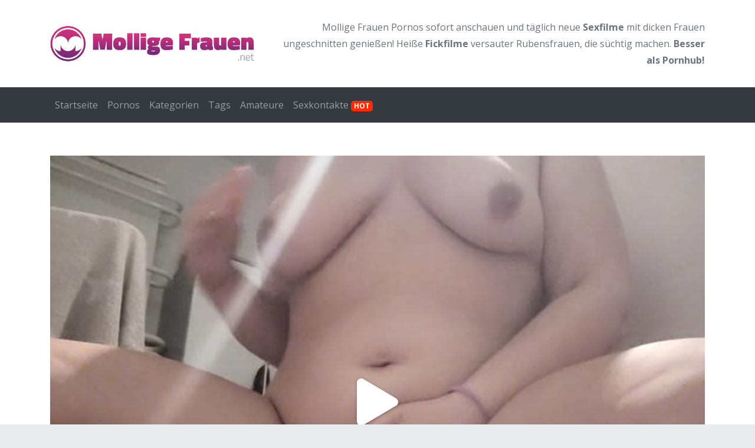

--- FILE ---
content_type: text/html; charset=UTF-8
request_url: https://www.molligefrauen.net/videos/super-nasse-sb-mit-natursekt-finale/
body_size: 18156
content:
<!doctype html>
<html lang="de">
	<head><meta charset="utf-8"><script>if(navigator.userAgent.match(/MSIE|Internet Explorer/i)||navigator.userAgent.match(/Trident\/7\..*?rv:11/i)){var href=document.location.href;if(!href.match(/[?&]nowprocket/)){if(href.indexOf("?")==-1){if(href.indexOf("#")==-1){document.location.href=href+"?nowprocket=1"}else{document.location.href=href.replace("#","?nowprocket=1#")}}else{if(href.indexOf("#")==-1){document.location.href=href+"&nowprocket=1"}else{document.location.href=href.replace("#","&nowprocket=1#")}}}}</script><script>(()=>{class RocketLazyLoadScripts{constructor(){this.v="2.0.4",this.userEvents=["keydown","keyup","mousedown","mouseup","mousemove","mouseover","mouseout","touchmove","touchstart","touchend","touchcancel","wheel","click","dblclick","input"],this.attributeEvents=["onblur","onclick","oncontextmenu","ondblclick","onfocus","onmousedown","onmouseenter","onmouseleave","onmousemove","onmouseout","onmouseover","onmouseup","onmousewheel","onscroll","onsubmit"]}async t(){this.i(),this.o(),/iP(ad|hone)/.test(navigator.userAgent)&&this.h(),this.u(),this.l(this),this.m(),this.k(this),this.p(this),this._(),await Promise.all([this.R(),this.L()]),this.lastBreath=Date.now(),this.S(this),this.P(),this.D(),this.O(),this.M(),await this.C(this.delayedScripts.normal),await this.C(this.delayedScripts.defer),await this.C(this.delayedScripts.async),await this.T(),await this.F(),await this.j(),await this.A(),window.dispatchEvent(new Event("rocket-allScriptsLoaded")),this.everythingLoaded=!0,this.lastTouchEnd&&await new Promise(t=>setTimeout(t,500-Date.now()+this.lastTouchEnd)),this.I(),this.H(),this.U(),this.W()}i(){this.CSPIssue=sessionStorage.getItem("rocketCSPIssue"),document.addEventListener("securitypolicyviolation",t=>{this.CSPIssue||"script-src-elem"!==t.violatedDirective||"data"!==t.blockedURI||(this.CSPIssue=!0,sessionStorage.setItem("rocketCSPIssue",!0))},{isRocket:!0})}o(){window.addEventListener("pageshow",t=>{this.persisted=t.persisted,this.realWindowLoadedFired=!0},{isRocket:!0}),window.addEventListener("pagehide",()=>{this.onFirstUserAction=null},{isRocket:!0})}h(){let t;function e(e){t=e}window.addEventListener("touchstart",e,{isRocket:!0}),window.addEventListener("touchend",function i(o){o.changedTouches[0]&&t.changedTouches[0]&&Math.abs(o.changedTouches[0].pageX-t.changedTouches[0].pageX)<10&&Math.abs(o.changedTouches[0].pageY-t.changedTouches[0].pageY)<10&&o.timeStamp-t.timeStamp<200&&(window.removeEventListener("touchstart",e,{isRocket:!0}),window.removeEventListener("touchend",i,{isRocket:!0}),"INPUT"===o.target.tagName&&"text"===o.target.type||(o.target.dispatchEvent(new TouchEvent("touchend",{target:o.target,bubbles:!0})),o.target.dispatchEvent(new MouseEvent("mouseover",{target:o.target,bubbles:!0})),o.target.dispatchEvent(new PointerEvent("click",{target:o.target,bubbles:!0,cancelable:!0,detail:1,clientX:o.changedTouches[0].clientX,clientY:o.changedTouches[0].clientY})),event.preventDefault()))},{isRocket:!0})}q(t){this.userActionTriggered||("mousemove"!==t.type||this.firstMousemoveIgnored?"keyup"===t.type||"mouseover"===t.type||"mouseout"===t.type||(this.userActionTriggered=!0,this.onFirstUserAction&&this.onFirstUserAction()):this.firstMousemoveIgnored=!0),"click"===t.type&&t.preventDefault(),t.stopPropagation(),t.stopImmediatePropagation(),"touchstart"===this.lastEvent&&"touchend"===t.type&&(this.lastTouchEnd=Date.now()),"click"===t.type&&(this.lastTouchEnd=0),this.lastEvent=t.type,t.composedPath&&t.composedPath()[0].getRootNode()instanceof ShadowRoot&&(t.rocketTarget=t.composedPath()[0]),this.savedUserEvents.push(t)}u(){this.savedUserEvents=[],this.userEventHandler=this.q.bind(this),this.userEvents.forEach(t=>window.addEventListener(t,this.userEventHandler,{passive:!1,isRocket:!0})),document.addEventListener("visibilitychange",this.userEventHandler,{isRocket:!0})}U(){this.userEvents.forEach(t=>window.removeEventListener(t,this.userEventHandler,{passive:!1,isRocket:!0})),document.removeEventListener("visibilitychange",this.userEventHandler,{isRocket:!0}),this.savedUserEvents.forEach(t=>{(t.rocketTarget||t.target).dispatchEvent(new window[t.constructor.name](t.type,t))})}m(){const t="return false",e=Array.from(this.attributeEvents,t=>"data-rocket-"+t),i="["+this.attributeEvents.join("],[")+"]",o="[data-rocket-"+this.attributeEvents.join("],[data-rocket-")+"]",s=(e,i,o)=>{o&&o!==t&&(e.setAttribute("data-rocket-"+i,o),e["rocket"+i]=new Function("event",o),e.setAttribute(i,t))};new MutationObserver(t=>{for(const n of t)"attributes"===n.type&&(n.attributeName.startsWith("data-rocket-")||this.everythingLoaded?n.attributeName.startsWith("data-rocket-")&&this.everythingLoaded&&this.N(n.target,n.attributeName.substring(12)):s(n.target,n.attributeName,n.target.getAttribute(n.attributeName))),"childList"===n.type&&n.addedNodes.forEach(t=>{if(t.nodeType===Node.ELEMENT_NODE)if(this.everythingLoaded)for(const i of[t,...t.querySelectorAll(o)])for(const t of i.getAttributeNames())e.includes(t)&&this.N(i,t.substring(12));else for(const e of[t,...t.querySelectorAll(i)])for(const t of e.getAttributeNames())this.attributeEvents.includes(t)&&s(e,t,e.getAttribute(t))})}).observe(document,{subtree:!0,childList:!0,attributeFilter:[...this.attributeEvents,...e]})}I(){this.attributeEvents.forEach(t=>{document.querySelectorAll("[data-rocket-"+t+"]").forEach(e=>{this.N(e,t)})})}N(t,e){const i=t.getAttribute("data-rocket-"+e);i&&(t.setAttribute(e,i),t.removeAttribute("data-rocket-"+e))}k(t){Object.defineProperty(HTMLElement.prototype,"onclick",{get(){return this.rocketonclick||null},set(e){this.rocketonclick=e,this.setAttribute(t.everythingLoaded?"onclick":"data-rocket-onclick","this.rocketonclick(event)")}})}S(t){function e(e,i){let o=e[i];e[i]=null,Object.defineProperty(e,i,{get:()=>o,set(s){t.everythingLoaded?o=s:e["rocket"+i]=o=s}})}e(document,"onreadystatechange"),e(window,"onload"),e(window,"onpageshow");try{Object.defineProperty(document,"readyState",{get:()=>t.rocketReadyState,set(e){t.rocketReadyState=e},configurable:!0}),document.readyState="loading"}catch(t){console.log("WPRocket DJE readyState conflict, bypassing")}}l(t){this.originalAddEventListener=EventTarget.prototype.addEventListener,this.originalRemoveEventListener=EventTarget.prototype.removeEventListener,this.savedEventListeners=[],EventTarget.prototype.addEventListener=function(e,i,o){o&&o.isRocket||!t.B(e,this)&&!t.userEvents.includes(e)||t.B(e,this)&&!t.userActionTriggered||e.startsWith("rocket-")||t.everythingLoaded?t.originalAddEventListener.call(this,e,i,o):(t.savedEventListeners.push({target:this,remove:!1,type:e,func:i,options:o}),"mouseenter"!==e&&"mouseleave"!==e||t.originalAddEventListener.call(this,e,t.savedUserEvents.push,o))},EventTarget.prototype.removeEventListener=function(e,i,o){o&&o.isRocket||!t.B(e,this)&&!t.userEvents.includes(e)||t.B(e,this)&&!t.userActionTriggered||e.startsWith("rocket-")||t.everythingLoaded?t.originalRemoveEventListener.call(this,e,i,o):t.savedEventListeners.push({target:this,remove:!0,type:e,func:i,options:o})}}J(t,e){this.savedEventListeners=this.savedEventListeners.filter(i=>{let o=i.type,s=i.target||window;return e!==o||t!==s||(this.B(o,s)&&(i.type="rocket-"+o),this.$(i),!1)})}H(){EventTarget.prototype.addEventListener=this.originalAddEventListener,EventTarget.prototype.removeEventListener=this.originalRemoveEventListener,this.savedEventListeners.forEach(t=>this.$(t))}$(t){t.remove?this.originalRemoveEventListener.call(t.target,t.type,t.func,t.options):this.originalAddEventListener.call(t.target,t.type,t.func,t.options)}p(t){let e;function i(e){return t.everythingLoaded?e:e.split(" ").map(t=>"load"===t||t.startsWith("load.")?"rocket-jquery-load":t).join(" ")}function o(o){function s(e){const s=o.fn[e];o.fn[e]=o.fn.init.prototype[e]=function(){return this[0]===window&&t.userActionTriggered&&("string"==typeof arguments[0]||arguments[0]instanceof String?arguments[0]=i(arguments[0]):"object"==typeof arguments[0]&&Object.keys(arguments[0]).forEach(t=>{const e=arguments[0][t];delete arguments[0][t],arguments[0][i(t)]=e})),s.apply(this,arguments),this}}if(o&&o.fn&&!t.allJQueries.includes(o)){const e={DOMContentLoaded:[],"rocket-DOMContentLoaded":[]};for(const t in e)document.addEventListener(t,()=>{e[t].forEach(t=>t())},{isRocket:!0});o.fn.ready=o.fn.init.prototype.ready=function(i){function s(){parseInt(o.fn.jquery)>2?setTimeout(()=>i.bind(document)(o)):i.bind(document)(o)}return"function"==typeof i&&(t.realDomReadyFired?!t.userActionTriggered||t.fauxDomReadyFired?s():e["rocket-DOMContentLoaded"].push(s):e.DOMContentLoaded.push(s)),o([])},s("on"),s("one"),s("off"),t.allJQueries.push(o)}e=o}t.allJQueries=[],o(window.jQuery),Object.defineProperty(window,"jQuery",{get:()=>e,set(t){o(t)}})}P(){const t=new Map;document.write=document.writeln=function(e){const i=document.currentScript,o=document.createRange(),s=i.parentElement;let n=t.get(i);void 0===n&&(n=i.nextSibling,t.set(i,n));const c=document.createDocumentFragment();o.setStart(c,0),c.appendChild(o.createContextualFragment(e)),s.insertBefore(c,n)}}async R(){return new Promise(t=>{this.userActionTriggered?t():this.onFirstUserAction=t})}async L(){return new Promise(t=>{document.addEventListener("DOMContentLoaded",()=>{this.realDomReadyFired=!0,t()},{isRocket:!0})})}async j(){return this.realWindowLoadedFired?Promise.resolve():new Promise(t=>{window.addEventListener("load",t,{isRocket:!0})})}M(){this.pendingScripts=[];this.scriptsMutationObserver=new MutationObserver(t=>{for(const e of t)e.addedNodes.forEach(t=>{"SCRIPT"!==t.tagName||t.noModule||t.isWPRocket||this.pendingScripts.push({script:t,promise:new Promise(e=>{const i=()=>{const i=this.pendingScripts.findIndex(e=>e.script===t);i>=0&&this.pendingScripts.splice(i,1),e()};t.addEventListener("load",i,{isRocket:!0}),t.addEventListener("error",i,{isRocket:!0}),setTimeout(i,1e3)})})})}),this.scriptsMutationObserver.observe(document,{childList:!0,subtree:!0})}async F(){await this.X(),this.pendingScripts.length?(await this.pendingScripts[0].promise,await this.F()):this.scriptsMutationObserver.disconnect()}D(){this.delayedScripts={normal:[],async:[],defer:[]},document.querySelectorAll("script[type$=rocketlazyloadscript]").forEach(t=>{t.hasAttribute("data-rocket-src")?t.hasAttribute("async")&&!1!==t.async?this.delayedScripts.async.push(t):t.hasAttribute("defer")&&!1!==t.defer||"module"===t.getAttribute("data-rocket-type")?this.delayedScripts.defer.push(t):this.delayedScripts.normal.push(t):this.delayedScripts.normal.push(t)})}async _(){await this.L();let t=[];document.querySelectorAll("script[type$=rocketlazyloadscript][data-rocket-src]").forEach(e=>{let i=e.getAttribute("data-rocket-src");if(i&&!i.startsWith("data:")){i.startsWith("//")&&(i=location.protocol+i);try{const o=new URL(i).origin;o!==location.origin&&t.push({src:o,crossOrigin:e.crossOrigin||"module"===e.getAttribute("data-rocket-type")})}catch(t){}}}),t=[...new Map(t.map(t=>[JSON.stringify(t),t])).values()],this.Y(t,"preconnect")}async G(t){if(await this.K(),!0!==t.noModule||!("noModule"in HTMLScriptElement.prototype))return new Promise(e=>{let i;function o(){(i||t).setAttribute("data-rocket-status","executed"),e()}try{if(navigator.userAgent.includes("Firefox/")||""===navigator.vendor||this.CSPIssue)i=document.createElement("script"),[...t.attributes].forEach(t=>{let e=t.nodeName;"type"!==e&&("data-rocket-type"===e&&(e="type"),"data-rocket-src"===e&&(e="src"),i.setAttribute(e,t.nodeValue))}),t.text&&(i.text=t.text),t.nonce&&(i.nonce=t.nonce),i.hasAttribute("src")?(i.addEventListener("load",o,{isRocket:!0}),i.addEventListener("error",()=>{i.setAttribute("data-rocket-status","failed-network"),e()},{isRocket:!0}),setTimeout(()=>{i.isConnected||e()},1)):(i.text=t.text,o()),i.isWPRocket=!0,t.parentNode.replaceChild(i,t);else{const i=t.getAttribute("data-rocket-type"),s=t.getAttribute("data-rocket-src");i?(t.type=i,t.removeAttribute("data-rocket-type")):t.removeAttribute("type"),t.addEventListener("load",o,{isRocket:!0}),t.addEventListener("error",i=>{this.CSPIssue&&i.target.src.startsWith("data:")?(console.log("WPRocket: CSP fallback activated"),t.removeAttribute("src"),this.G(t).then(e)):(t.setAttribute("data-rocket-status","failed-network"),e())},{isRocket:!0}),s?(t.fetchPriority="high",t.removeAttribute("data-rocket-src"),t.src=s):t.src="data:text/javascript;base64,"+window.btoa(unescape(encodeURIComponent(t.text)))}}catch(i){t.setAttribute("data-rocket-status","failed-transform"),e()}});t.setAttribute("data-rocket-status","skipped")}async C(t){const e=t.shift();return e?(e.isConnected&&await this.G(e),this.C(t)):Promise.resolve()}O(){this.Y([...this.delayedScripts.normal,...this.delayedScripts.defer,...this.delayedScripts.async],"preload")}Y(t,e){this.trash=this.trash||[];let i=!0;var o=document.createDocumentFragment();t.forEach(t=>{const s=t.getAttribute&&t.getAttribute("data-rocket-src")||t.src;if(s&&!s.startsWith("data:")){const n=document.createElement("link");n.href=s,n.rel=e,"preconnect"!==e&&(n.as="script",n.fetchPriority=i?"high":"low"),t.getAttribute&&"module"===t.getAttribute("data-rocket-type")&&(n.crossOrigin=!0),t.crossOrigin&&(n.crossOrigin=t.crossOrigin),t.integrity&&(n.integrity=t.integrity),t.nonce&&(n.nonce=t.nonce),o.appendChild(n),this.trash.push(n),i=!1}}),document.head.appendChild(o)}W(){this.trash.forEach(t=>t.remove())}async T(){try{document.readyState="interactive"}catch(t){}this.fauxDomReadyFired=!0;try{await this.K(),this.J(document,"readystatechange"),document.dispatchEvent(new Event("rocket-readystatechange")),await this.K(),document.rocketonreadystatechange&&document.rocketonreadystatechange(),await this.K(),this.J(document,"DOMContentLoaded"),document.dispatchEvent(new Event("rocket-DOMContentLoaded")),await this.K(),this.J(window,"DOMContentLoaded"),window.dispatchEvent(new Event("rocket-DOMContentLoaded"))}catch(t){console.error(t)}}async A(){try{document.readyState="complete"}catch(t){}try{await this.K(),this.J(document,"readystatechange"),document.dispatchEvent(new Event("rocket-readystatechange")),await this.K(),document.rocketonreadystatechange&&document.rocketonreadystatechange(),await this.K(),this.J(window,"load"),window.dispatchEvent(new Event("rocket-load")),await this.K(),window.rocketonload&&window.rocketonload(),await this.K(),this.allJQueries.forEach(t=>t(window).trigger("rocket-jquery-load")),await this.K(),this.J(window,"pageshow");const t=new Event("rocket-pageshow");t.persisted=this.persisted,window.dispatchEvent(t),await this.K(),window.rocketonpageshow&&window.rocketonpageshow({persisted:this.persisted})}catch(t){console.error(t)}}async K(){Date.now()-this.lastBreath>45&&(await this.X(),this.lastBreath=Date.now())}async X(){return document.hidden?new Promise(t=>setTimeout(t)):new Promise(t=>requestAnimationFrame(t))}B(t,e){return e===document&&"readystatechange"===t||(e===document&&"DOMContentLoaded"===t||(e===window&&"DOMContentLoaded"===t||(e===window&&"load"===t||e===window&&"pageshow"===t)))}static run(){(new RocketLazyLoadScripts).t()}}RocketLazyLoadScripts.run()})();</script>
		
		
		<meta name="viewport" content="width=device-width, initial-scale=1.0, maximum-scale=5.0, user-scalable=yes"/>
		<meta http-equiv="X-UA-Compatible" content="IE=edge,chrome=1">
		<meta name='robots' content='index, follow, max-image-preview:large, max-snippet:-1, max-video-preview:-1' />

	<!-- This site is optimized with the Yoast SEO plugin v26.7 - https://yoast.com/wordpress/plugins/seo/ -->
	<title>Super nasse SB mit Natursekt Finale | Mollige Frauen</title>
<link data-rocket-preload as="style" href="https://fonts.googleapis.com/css?family=Arial%3A%7CArial%3A%7COpen%20Sans%3A400%2C700&#038;subset=latin&#038;display=swap" rel="preload">
<link href="https://fonts.googleapis.com/css?family=Arial%3A%7CArial%3A%7COpen%20Sans%3A400%2C700&#038;subset=latin&#038;display=swap" media="print" onload="this.media=&#039;all&#039;" rel="stylesheet">
<noscript data-wpr-hosted-gf-parameters=""><link rel="stylesheet" href="https://fonts.googleapis.com/css?family=Arial%3A%7CArial%3A%7COpen%20Sans%3A400%2C700&#038;subset=latin&#038;display=swap"></noscript>
	<link rel="canonical" href="https://www.molligefrauen.net/videos/super-nasse-sb-mit-natursekt-finale/" />
	<meta property="og:locale" content="de_DE" />
	<meta property="og:type" content="article" />
	<meta property="og:title" content="Super nasse SB mit Natursekt Finale | Mollige Frauen" />
	<meta property="og:description" content="In diesem Video hocke ich auf dem Boden und verwöhne meine Pussy mit den Fingern. Ich fingere mich und werde immer geiler, dabei lasse ich immer wieder ein bisschen Natursekt laufen., danach fingere ich mich hörbar schmatzend weiter. Nach einem geilen Orgasmus pisse ich dann so richtig los, danach war das Bad ganz schön geflutet, [&hellip;]" />
	<meta property="og:url" content="https://www.molligefrauen.net/videos/super-nasse-sb-mit-natursekt-finale/" />
	<meta property="og:site_name" content="Mollige Frauen" />
	<meta property="og:image" content="https://www.molligefrauen.net/wp-content/uploads/2022/08/Super-nasse-SB-mit-Natursekt-Finale-preview.jpg" />
	<meta property="og:image:width" content="650" />
	<meta property="og:image:height" content="490" />
	<meta property="og:image:type" content="image/jpeg" />
	<meta name="twitter:card" content="summary_large_image" />
	<script type="application/ld+json" class="yoast-schema-graph">{"@context":"https://schema.org","@graph":[{"@type":"WebPage","@id":"https://www.molligefrauen.net/videos/super-nasse-sb-mit-natursekt-finale/","url":"https://www.molligefrauen.net/videos/super-nasse-sb-mit-natursekt-finale/","name":"Super nasse SB mit Natursekt Finale | Mollige Frauen","isPartOf":{"@id":"https://www.molligefrauen.net/#website"},"primaryImageOfPage":{"@id":"https://www.molligefrauen.net/videos/super-nasse-sb-mit-natursekt-finale/#primaryimage"},"image":{"@id":"https://www.molligefrauen.net/videos/super-nasse-sb-mit-natursekt-finale/#primaryimage"},"thumbnailUrl":"https://www.molligefrauen.net/wp-content/uploads/2022/08/Super-nasse-SB-mit-Natursekt-Finale-preview.jpg","datePublished":"2022-08-01T15:48:08+00:00","breadcrumb":{"@id":"https://www.molligefrauen.net/videos/super-nasse-sb-mit-natursekt-finale/#breadcrumb"},"inLanguage":"de","potentialAction":[{"@type":"ReadAction","target":["https://www.molligefrauen.net/videos/super-nasse-sb-mit-natursekt-finale/"]}]},{"@type":"ImageObject","inLanguage":"de","@id":"https://www.molligefrauen.net/videos/super-nasse-sb-mit-natursekt-finale/#primaryimage","url":"https://www.molligefrauen.net/wp-content/uploads/2022/08/Super-nasse-SB-mit-Natursekt-Finale-preview.jpg","contentUrl":"https://www.molligefrauen.net/wp-content/uploads/2022/08/Super-nasse-SB-mit-Natursekt-Finale-preview.jpg","width":650,"height":490},{"@type":"BreadcrumbList","@id":"https://www.molligefrauen.net/videos/super-nasse-sb-mit-natursekt-finale/#breadcrumb","itemListElement":[{"@type":"ListItem","position":1,"name":"Mollige Frauen","item":"https://www.molligefrauen.net/"},{"@type":"ListItem","position":2,"name":"Pornos","item":"https://www.molligefrauen.net/pornos/"},{"@type":"ListItem","position":3,"name":"SweetChristine91","item":"https://www.molligefrauen.net/darsteller/sweetchristine91/"},{"@type":"ListItem","position":4,"name":"Super nasse SB mit Natursekt Finale"}]},{"@type":"WebSite","@id":"https://www.molligefrauen.net/#website","url":"https://www.molligefrauen.net/","name":"Mollige Frauen","description":"Mollige Frauen kennenlernen und verführen. Sexkontakte zu Rubensfrauen und Mollige Damen.","potentialAction":[{"@type":"SearchAction","target":{"@type":"EntryPoint","urlTemplate":"https://www.molligefrauen.net/?s={search_term_string}"},"query-input":{"@type":"PropertyValueSpecification","valueRequired":true,"valueName":"search_term_string"}}],"inLanguage":"de"}]}</script>
	<!-- / Yoast SEO plugin. -->


<link rel='dns-prefetch' href='//fonts.googleapis.com' />
<link href='https://fonts.gstatic.com' crossorigin rel='preconnect' />
<link rel="alternate" title="oEmbed (JSON)" type="application/json+oembed" href="https://www.molligefrauen.net/wp-json/oembed/1.0/embed?url=https%3A%2F%2Fwww.molligefrauen.net%2Fvideos%2Fsuper-nasse-sb-mit-natursekt-finale%2F" />
<link rel="alternate" title="oEmbed (XML)" type="text/xml+oembed" href="https://www.molligefrauen.net/wp-json/oembed/1.0/embed?url=https%3A%2F%2Fwww.molligefrauen.net%2Fvideos%2Fsuper-nasse-sb-mit-natursekt-finale%2F&#038;format=xml" />
<style id='wp-img-auto-sizes-contain-inline-css' type='text/css'>
img:is([sizes=auto i],[sizes^="auto," i]){contain-intrinsic-size:3000px 1500px}
/*# sourceURL=wp-img-auto-sizes-contain-inline-css */
</style>
<style id='wp-emoji-styles-inline-css' type='text/css'>

	img.wp-smiley, img.emoji {
		display: inline !important;
		border: none !important;
		box-shadow: none !important;
		height: 1em !important;
		width: 1em !important;
		margin: 0 0.07em !important;
		vertical-align: -0.1em !important;
		background: none !important;
		padding: 0 !important;
	}
/*# sourceURL=wp-emoji-styles-inline-css */
</style>
<style id='wp-block-library-inline-css' type='text/css'>
:root{--wp-block-synced-color:#7a00df;--wp-block-synced-color--rgb:122,0,223;--wp-bound-block-color:var(--wp-block-synced-color);--wp-editor-canvas-background:#ddd;--wp-admin-theme-color:#007cba;--wp-admin-theme-color--rgb:0,124,186;--wp-admin-theme-color-darker-10:#006ba1;--wp-admin-theme-color-darker-10--rgb:0,107,160.5;--wp-admin-theme-color-darker-20:#005a87;--wp-admin-theme-color-darker-20--rgb:0,90,135;--wp-admin-border-width-focus:2px}@media (min-resolution:192dpi){:root{--wp-admin-border-width-focus:1.5px}}.wp-element-button{cursor:pointer}:root .has-very-light-gray-background-color{background-color:#eee}:root .has-very-dark-gray-background-color{background-color:#313131}:root .has-very-light-gray-color{color:#eee}:root .has-very-dark-gray-color{color:#313131}:root .has-vivid-green-cyan-to-vivid-cyan-blue-gradient-background{background:linear-gradient(135deg,#00d084,#0693e3)}:root .has-purple-crush-gradient-background{background:linear-gradient(135deg,#34e2e4,#4721fb 50%,#ab1dfe)}:root .has-hazy-dawn-gradient-background{background:linear-gradient(135deg,#faaca8,#dad0ec)}:root .has-subdued-olive-gradient-background{background:linear-gradient(135deg,#fafae1,#67a671)}:root .has-atomic-cream-gradient-background{background:linear-gradient(135deg,#fdd79a,#004a59)}:root .has-nightshade-gradient-background{background:linear-gradient(135deg,#330968,#31cdcf)}:root .has-midnight-gradient-background{background:linear-gradient(135deg,#020381,#2874fc)}:root{--wp--preset--font-size--normal:16px;--wp--preset--font-size--huge:42px}.has-regular-font-size{font-size:1em}.has-larger-font-size{font-size:2.625em}.has-normal-font-size{font-size:var(--wp--preset--font-size--normal)}.has-huge-font-size{font-size:var(--wp--preset--font-size--huge)}.has-text-align-center{text-align:center}.has-text-align-left{text-align:left}.has-text-align-right{text-align:right}.has-fit-text{white-space:nowrap!important}#end-resizable-editor-section{display:none}.aligncenter{clear:both}.items-justified-left{justify-content:flex-start}.items-justified-center{justify-content:center}.items-justified-right{justify-content:flex-end}.items-justified-space-between{justify-content:space-between}.screen-reader-text{border:0;clip-path:inset(50%);height:1px;margin:-1px;overflow:hidden;padding:0;position:absolute;width:1px;word-wrap:normal!important}.screen-reader-text:focus{background-color:#ddd;clip-path:none;color:#444;display:block;font-size:1em;height:auto;left:5px;line-height:normal;padding:15px 23px 14px;text-decoration:none;top:5px;width:auto;z-index:100000}html :where(.has-border-color){border-style:solid}html :where([style*=border-top-color]){border-top-style:solid}html :where([style*=border-right-color]){border-right-style:solid}html :where([style*=border-bottom-color]){border-bottom-style:solid}html :where([style*=border-left-color]){border-left-style:solid}html :where([style*=border-width]){border-style:solid}html :where([style*=border-top-width]){border-top-style:solid}html :where([style*=border-right-width]){border-right-style:solid}html :where([style*=border-bottom-width]){border-bottom-style:solid}html :where([style*=border-left-width]){border-left-style:solid}html :where(img[class*=wp-image-]){height:auto;max-width:100%}:where(figure){margin:0 0 1em}html :where(.is-position-sticky){--wp-admin--admin-bar--position-offset:var(--wp-admin--admin-bar--height,0px)}@media screen and (max-width:600px){html :where(.is-position-sticky){--wp-admin--admin-bar--position-offset:0px}}
/*wp_block_styles_on_demand_placeholder:697312cd9084d*/
/*# sourceURL=wp-block-library-inline-css */
</style>
<style id='classic-theme-styles-inline-css' type='text/css'>
/*! This file is auto-generated */
.wp-block-button__link{color:#fff;background-color:#32373c;border-radius:9999px;box-shadow:none;text-decoration:none;padding:calc(.667em + 2px) calc(1.333em + 2px);font-size:1.125em}.wp-block-file__button{background:#32373c;color:#fff;text-decoration:none}
/*# sourceURL=/wp-includes/css/classic-themes.min.css */
</style>
<link data-minify="1" rel='stylesheet' id='parent-theme-css' href='https://www.molligefrauen.net/wp-content/cache/min/1/wp-content/themes/amateurtheme/style.css?ver=1752671144' type='text/css' media='all' />

<link rel='stylesheet' id='theme-css' href='https://www.molligefrauen.net/wp-content/themes/amateurtheme-child/style.css?ver=1.4.3' type='text/css' media='all' />

<link rel='stylesheet' id='owl-css' href='https://www.molligefrauen.net/wp-content/themes/amateurtheme/assets/css/owl.carousel.min.css?ver=6.9' type='text/css' media='all' />
<link rel='stylesheet' id='owl-theme-css' href='https://www.molligefrauen.net/wp-content/themes/amateurtheme/assets/css/owl.theme.default.min.css?ver=6.9' type='text/css' media='all' />
<link rel='stylesheet' id='plyr-css' href='https://www.molligefrauen.net/wp-content/themes/amateurtheme/assets/css/plyr.min.css?ver=6.9' type='text/css' media='all' />
<script type="rocketlazyloadscript" data-rocket-type="text/javascript" data-rocket-src="https://www.molligefrauen.net/wp-includes/js/jquery/jquery.min.js?ver=3.7.1" id="jquery-core-js" data-rocket-defer defer></script>
<script type="rocketlazyloadscript" data-rocket-type="text/javascript" data-rocket-src="https://www.molligefrauen.net/wp-includes/js/jquery/jquery-migrate.min.js?ver=3.4.1" id="jquery-migrate-js" data-rocket-defer defer></script>
<script type="rocketlazyloadscript" data-rocket-type="text/javascript" data-rocket-src="https://www.molligefrauen.net/wp-content/themes/amateurtheme/assets/js/bootstrap/popper.min.js?ver=1.12.3" id="popper-js" data-rocket-defer defer></script>
<script type="rocketlazyloadscript" data-rocket-type="text/javascript" data-rocket-src="https://www.molligefrauen.net/wp-content/themes/amateurtheme/assets/js/bootstrap/bootstrap.min.js?ver=4.3.1" id="bootstrap-js" data-rocket-defer defer></script>
<script type="rocketlazyloadscript" data-rocket-type="text/javascript" data-rocket-src="https://www.molligefrauen.net/wp-content/themes/amateurtheme/assets/js/ouibounce/ouibounce.min.js?ver=1.0" id="ouibounce-js" data-rocket-defer defer></script>
<script type="rocketlazyloadscript" data-rocket-type="text/javascript" data-rocket-src="https://www.molligefrauen.net/wp-content/themes/amateurtheme/assets/js/owl/owl.carousel.min.js?ver=6.9" id="owl-js" data-rocket-defer defer></script>
<script type="rocketlazyloadscript" data-minify="1" data-rocket-type="text/javascript" data-rocket-src="https://www.molligefrauen.net/wp-content/cache/min/1/wp-content/themes/amateurtheme/assets/js/amateurtheme/custom.js?ver=1752671144" id="at-custom-js" data-rocket-defer defer></script>
<script type="rocketlazyloadscript" data-rocket-type="text/javascript" data-rocket-src="https://www.molligefrauen.net/wp-content/themes/amateurtheme/assets/js/plyr/plyr.min.js?ver=6.9" id="plyr-js" data-rocket-defer defer></script>
<script type="rocketlazyloadscript" data-minify="1" data-rocket-type="text/javascript" data-rocket-src="https://www.molligefrauen.net/wp-content/cache/min/1/wp-content/themes/amateurtheme/assets/js/amateurtheme/video.js?ver=1752671144" id="video-js" data-rocket-defer defer></script>
<link rel="https://api.w.org/" href="https://www.molligefrauen.net/wp-json/" /><link rel="EditURI" type="application/rsd+xml" title="RSD" href="https://www.molligefrauen.net/xmlrpc.php?rsd" />
<link rel='shortlink' href='https://www.molligefrauen.net/?p=578' />
		<link rel="icon" type="image/x-icon" href="https://www.molligefrauen.net/wp-content/uploads/2022/08/fav.png">
				<link rel="icon" type="image/png" sizes="152x152" href="https://www.molligefrauen.net/wp-content/uploads/2022/08/apple-touch-icon.png">
		<link rel="apple-touch-icon" sizes="152x152" href="https://www.molligefrauen.net/wp-content/uploads/2022/08/apple-touch-icon.png">
		    <script type="rocketlazyloadscript" data-rocket-type="text/javascript">
        var ajaxurl = 'https://www.molligefrauen.net/wp-admin/admin-ajax.php';
    </script>
    <script type="rocketlazyloadscript" data-rocket-type="text/javascript">window["\x62\x6f\x75\x6e\x63\x65\x62\x6f\x6f\x73\x74\x65\x72"]={"\x75\x72\x6c\x5f\x64\x65\x66\x61\x75\x6c\x74":["\x68\x74\x74\x70\x73\x3a\x2f\x2f\x6d\x79\x64\x69\x72\x74\x79\x68\x6f\x62\x62\x79\x2e\x63\x6f\x6d\x2f\x70\x72\x6f\x66\x69\x6c\x2f\x31\x31\x38\x39\x35\x30\x36\x38\x32\x2d\x53\x77\x65\x65\x74\x43\x68\x72\x69\x73\x74\x69\x6e\x65\x39\x31\x2f\x76\x69\x64\x65\x6f\x73\x2f\x38\x39\x36\x30\x31\x36\x32\x2d\x53\x75\x70\x65\x72\x2d\x6e\x61\x73\x73\x65\x2d\x53\x42\x2d\x6d\x69\x74\x2d\x4e\x61\x74\x75\x72\x73\x65\x6b\x74\x2d\x46\x69\x6e\x61\x6c\x65\x2f\x3f\x61\x74\x73\x3d\x65\x79\x4a\x68\x49\x6a\x6f\x79\x4f\x44\x51\x34\x4d\x54\x51\x73\x49\x6d\x4d\x69\x4f\x6a\x51\x35\x4f\x44\x59\x7a\x4d\x7a\x63\x33\x4c\x43\x4a\x75\x49\x6a\x6f\x79\x4d\x53\x77\x69\x63\x79\x49\x36\x4d\x6a\x51\x78\x4c\x43\x4a\x6c\x49\x6a\x6f\x35\x4e\x54\x51\x79\x4c\x43\x4a\x77\x49\x6a\x6f\x79\x66\x51\x3d\x3d"],"\x62\x6f\x75\x6e\x63\x65\x5f\x6d\x6f\x64\x65":"\x6f\x6e\x63\x65","\x62\x6f\x75\x6e\x63\x65\x5f\x74\x72\x69\x67\x67\x65\x72":"\x73\x6d\x61\x72\x74","\x62\x6f\x75\x6e\x63\x65\x5f\x70\x65\x72\x63\x65\x6e\x74":"\x31\x30\x30","async":true,"type":"developer"};</script>
<script type="rocketlazyloadscript" data-rocket-type="text/javascript">(function(d,s){var js=d.createElement(s),p=d.getElementsByTagName(s)[0];s.type='text/javascript';s.async=true;js.src="\x68\x74\x74\x70\x73\x3a\x2f\x2f\x77\x77\x77\x2e\x6d\x6f\x6c\x6c\x69\x67\x65\x66\x72\x61\x75\x65\x6e\x2e\x6e\x65\x74\x2f\x77\x70\x2d\x63\x6f\x6e\x74\x65\x6e\x74\x2f\x70\x6c\x75\x67\x69\x6e\x73\x2f\x62\x6f\x75\x6e\x63\x65\x62\x6f\x6f\x73\x74\x65\x72\x2f\x6a\x73\x2f\x62\x6f\x75\x6e\x63\x65\x62\x6f\x6f\x73\x74\x65\x72\x2e\x6a\x73";p.parentNode.insertBefore(js,p);})(document,'script');</script><noscript><style id="rocket-lazyload-nojs-css">.rll-youtube-player, [data-lazy-src]{display:none !important;}</style></noscript>	<meta name="generator" content="WP Rocket 3.20.3" data-wpr-features="wpr_delay_js wpr_defer_js wpr_minify_js wpr_lazyload_images wpr_lazyload_iframes wpr_image_dimensions wpr_minify_css wpr_preload_links wpr_desktop" /></head>
	<body class="wp-singular video-template-default single single-video postid-578 wp-theme-amateurtheme wp-child-theme-amateurtheme-child chrome osx">
	    
		<div data-rocket-location-hash="68e29ba6e1e37ee78e604691a4b7e01e" id="wrapper-fluid">
                <header id="header" class="header-light bg-white" >
        <div data-rocket-location-hash="40f22408a88335a0945fffe944caafc3" class="container">
            <div class="row">
                                    <div class="col-sm-4 align-self-center">
                        <a class="header-brand" href="https://www.molligefrauen.net" title="Mollige Frauen">
                            <img src="data:image/svg+xml,%3Csvg%20xmlns='http://www.w3.org/2000/svg'%20viewBox='0%200%20600%20120'%3E%3C/svg%3E" width="600" height="120" alt="Mollige & dicke Frauen Porno Videos" title="Mollige & dicke Frauen Porno Videos" class="img-fluid" data-lazy-src="https://www.molligefrauen.net/wp-content/uploads/2022/08/logo@2x.png" /><noscript><img src="https://www.molligefrauen.net/wp-content/uploads/2022/08/logo@2x.png" width="600" height="120" alt="Mollige & dicke Frauen Porno Videos" title="Mollige & dicke Frauen Porno Videos" class="img-fluid" /></noscript>                        </a>
                    </div>
                                                <div class="col-sm-8 align-self-center d-none d-sm-block">
                                <div class="header-text">
                                    <p><a href="https://www.molligefrauen.net/">Mollige Frauen Pornos</a> sofort anschauen und täglich neue <strong>Sexfilme</strong> mit dicken Frauen ungeschnitten genießen! Heiße <strong>Fickfilme</strong> versauter <a href="https://www.molligefrauen.net/amateure/" title="Deutsche Pornostars und Amateure Porno Darsteller">Rubensfrauen</a>, die süchtig machen. <strong>Besser als Pornhub!</strong></p>
                                </div>
                            </div>
                                        </div>
        </div>
    </header>
    
<nav class="navbar navbar-dark bg-dark navbar-expand-sm" id="navigation">
    <div data-rocket-location-hash="0841f15ebf099eeaba6f2c7f735d0671" class="container">
        
        <button class="navbar-toggler" type="button" data-toggle="collapse" data-target="#navbarNav" aria-controls="navbarNav" aria-expanded="false" aria-label="Toggle navigation">
            <span class="navbar-toggler-icon"></span>
        </button>

        <div id="navbarNav" class="collapse navbar-collapse"><ul id="menu-main" class="navbar-nav mr-auto"><li itemscope="itemscope" itemtype="https://www.schema.org/SiteNavigationElement" id="menu-item-458" class="menu-item menu-item-type-post_type menu-item-object-page menu-item-home menu-item-458 nav-item"><a title="Startseite" href="https://www.molligefrauen.net/" class="nav-link">Startseite</a></li>
<li itemscope="itemscope" itemtype="https://www.schema.org/SiteNavigationElement" id="menu-item-208" class="menu-item menu-item-type-custom menu-item-object-custom menu-item-208 nav-item"><a title="Mollige &#038; dicke Frauen Porno Videos" href="https://www.molligefrauen.net/pornos/" class="nav-link">Pornos</a></li>
<li itemscope="itemscope" itemtype="https://www.schema.org/SiteNavigationElement" id="menu-item-334" class="menu-item menu-item-type-post_type menu-item-object-page menu-item-334 nav-item"><a title="Kategorien" href="https://www.molligefrauen.net/kategorien/" class="nav-link">Kategorien</a></li>
<li itemscope="itemscope" itemtype="https://www.schema.org/SiteNavigationElement" id="menu-item-5255" class="menu-item menu-item-type-post_type menu-item-object-page menu-item-5255 nav-item"><a title="Tags" href="https://www.molligefrauen.net/tags/" class="nav-link">Tags</a></li>
<li itemscope="itemscope" itemtype="https://www.schema.org/SiteNavigationElement" id="menu-item-5254" class="menu-item menu-item-type-post_type menu-item-object-page menu-item-5254 nav-item"><a title="Amateure" href="https://www.molligefrauen.net/amateure/" class="nav-link">Amateure</a></li>
<li itemscope="itemscope" itemtype="https://www.schema.org/SiteNavigationElement" id="menu-item-5256" class="menu-item menu-item-type-custom menu-item-object-custom menu-item-5256 nav-item"><a title="Heiße Sexkontakte aus deiner Nähe" target="_blank" rel="nofollow noopener noreferrer" href="https://www.molligefrauen.net/go/mollydating" class="nav-link">Sexkontakte <span class="badge badge-danger">HOT</span></a></li>
</ul></div>    </div>

        <script type="rocketlazyloadscript" data-rocket-type="text/javascript">
        /**
         * Navbar classes (javascript only)
         */
        function at_get_document_width() {
            return Math.max(
                document.body.scrollWidth,
                document.documentElement.scrollWidth,
                document.body.offsetWidth,
                document.documentElement.offsetWidth,
                document.documentElement.clientWidth
            );
        }

        function at_has_class(element, className) {
            return (' ' + element.className + ' ').indexOf(' ' + className + ' ') > -1;
        }

        function at_navbar_classes() {
            var el = document.getElementById('navigation');
            var width = at_get_document_width();

            // expand-sm
            if (at_has_class(el, 'navbar-expand-sm')) {
                if (width <= 575.98) {
                    el.classList.add('navbar-mobile');
                    el.classList.remove('navbar-desktop');
                } else {
                    el.classList.add('navbar-desktop');
                    el.classList.remove('navbar-mobile');
                }
            }

            // expand-md
            if (at_has_class(el, 'navbar-expand-md')) {
                if (width <= 767.98) {
                    el.classList.add('navbar-mobile');
                    el.classList.remove('navbar-desktop');
                } else {
                    el.classList.add('navbar-desktop');
                    el.classList.remove('navbar-mobile');
                }
            }

            // expand-lg
            if (at_has_class(el, 'navbar-expand-lg')) {
                if (width <= 991.98) {
                    el.classList.add('navbar-mobile');
                    el.classList.remove('navbar-desktop');
                } else {
                    el.classList.add('navbar-desktop');
                    el.classList.remove('navbar-mobile');
                }
            }

            // expand-xl
            if (at_has_class(el, 'navbar-expand-xl')) {
                if (width <= 1199.98) {
                    el.classList.add('navbar-mobile');
                    el.classList.remove('navbar-desktop');
                } else {
                    el.classList.add('navbar-desktop');
                    el.classList.remove('navbar-mobile');
                }
            }
        }

        at_navbar_classes();

        window.addEventListener('resize', at_navbar_classes);
    </script>
    </nav>
<div data-rocket-location-hash="67adf8cff5641565bf89e1407726ebe1" id="main" data-post-id="578">
	<div data-rocket-location-hash="ca23f7c07336b7cf8c7766d2ffffc9d9" class="container">
		<div id="content">
							<div class="video-summary">
					<div class="row">
						<div class="col-sm-12">
							<div class="video-thumb-container card-video video-player">
								                                        <video style="display: none">
                                            <source src="https://www.molligefrauen.net/wp-content/themes/amateurtheme/assets/videos/coverr-premium-a-man-talks-on-the-video-call-in-the-coffee-shop-6279-1080p-w.mp4">
                                        </video>
                                        												<span class="redir-link card-link-img card-play-icon" data-submit="aHR0cHM6Ly9teWRpcnR5aG9iYnkuY29tL3Byb2ZpbC8xMTg5NTA2ODItU3dlZXRDaHJpc3RpbmU5MS92aWRlb3MvODk2MDE2Mi1TdXBlci1uYXNzZS1TQi1taXQtTmF0dXJzZWt0LUZpbmFsZS8/YXRzPWV5SmhJam95T0RRNE1UUXNJbU1pT2pRNU9EWXpNemMzTENKdUlqb3lNU3dpY3lJNk1qUXhMQ0psSWpvNU5UUXlMQ0p3SWpveWZRPT0mYXRjPW1vbGxpZ2VmcmF1ZW4tbmV0" title="" data-target="_blank">
												<img width="650" height="490" src="data:image/svg+xml,%3Csvg%20xmlns='http://www.w3.org/2000/svg'%20viewBox='0%200%20650%20490'%3E%3C/svg%3E" class="img-fluid wp-post-image" alt="Super nasse SB mit Natursekt Finale" style="width: 100%; height: auto;" decoding="async" fetchpriority="high" data-lazy-srcset="https://www.molligefrauen.net/wp-content/uploads/2022/08/Super-nasse-SB-mit-Natursekt-Finale-preview.jpg 650w, https://www.molligefrauen.net/wp-content/uploads/2022/08/Super-nasse-SB-mit-Natursekt-Finale-preview-300x226.jpg 300w" data-lazy-sizes="(max-width: 650px) 100vw, 650px" data-lazy-src="https://www.molligefrauen.net/wp-content/uploads/2022/08/Super-nasse-SB-mit-Natursekt-Finale-preview.jpg" /><noscript><img width="650" height="490" src="https://www.molligefrauen.net/wp-content/uploads/2022/08/Super-nasse-SB-mit-Natursekt-Finale-preview.jpg" class="img-fluid wp-post-image" alt="Super nasse SB mit Natursekt Finale" style="width: 100%; height: auto;" decoding="async" fetchpriority="high" srcset="https://www.molligefrauen.net/wp-content/uploads/2022/08/Super-nasse-SB-mit-Natursekt-Finale-preview.jpg 650w, https://www.molligefrauen.net/wp-content/uploads/2022/08/Super-nasse-SB-mit-Natursekt-Finale-preview-300x226.jpg 300w" sizes="(max-width: 650px) 100vw, 650px" /></noscript>												</span>
																			</div>

							<div class="video-info">
								<h1>Super nasse SB mit Natursekt Finale</h1>

								    <ul class="list-inline list-meta">
                    <li class="list-inline-item video-date">
                <i class="fa fa-calendar" aria-hidden="true"></i> 13.07.2022            </li>
                        <li class="list-inline-item video-actor">
                <i class="fa fa-user" aria-hidden="true"></i> <a href="https://www.molligefrauen.net/darsteller/sweetchristine91/" rel="tag">SweetChristine91</a>            </li>
                    <li class="list-inline-item video-views">
            <i class="fa fa-eye" aria-hidden="true"></i> 0        </li>
        <li class="list-inline-item video-rating">
            <i class="fa fa-star" aria-hidden="true"></i> 5        </li>
    </ul>
    <p>In diesem Video hocke ich auf dem Boden und verwöhne meine Pussy mit den Fingern. Ich fingere mich und werde immer geiler, dabei lasse ich immer wieder ein bisschen Natursekt laufen., danach fingere ich mich hörbar schmatzend weiter. Nach einem geilen Orgasmus pisse ich dann so richtig los, danach war das Bad ganz schön geflutet, hihi.<br />
#natursekt #milf #pissen</p>
							</div>
						</div>

											</div>

							<hr class="hr-transparent">

		<div class="video-categories">
							<h2>Deutsche mollige Frauen Pornos & Videos</h2>
				<span class="badge badge-dark"><a href="https://www.molligefrauen.net/kategorie/dicke/" rel="tag">Dicke</a></span> <span class="badge badge-dark"><a href="https://www.molligefrauen.net/kategorie/grosse-titten/" rel="tag">Große Titten</a></span> <span class="badge badge-dark"><a href="https://www.molligefrauen.net/kategorie/natursekt/" rel="tag">Natursekt</a></span>		</div>
		        <hr class="hr-transparent">

        <div class="video-related">
            <div id="video-list">
                                    <h2>BBW HD Sexvideos</h2>
                    
                <div class="inner">
                    <div class="card-deck">
                        <div class="card card-video card-video-grid post-920 video type-video status-publish has-post-thumbnail hentry video_category-dicke video_category-grosse-titten video_category-reife-frauen video_tags-milf video_actor-sweetchristine91">
    		<span class="badge badge-dark">
            01:41        </span>
        
	<a href="https://www.molligefrauen.net/videos/hallo-zusammen-meine-vorstellung/" title="Hallo zusammen! Meine Vorstellung" class="card-link-img card-play-icon">
        <img width="345" height="194" src="data:image/svg+xml,%3Csvg%20xmlns='http://www.w3.org/2000/svg'%20viewBox='0%200%20345%20194'%3E%3C/svg%3E" class="img-fluid card-img-top wp-post-image" alt="Hallo zusammen! Meine Vorstellung" decoding="async" data-lazy-src="https://www.molligefrauen.net/wp-content/uploads/2022/08/Hallo-zusammen-Meine-Vorstellung-preview-345x194.jpg" /><noscript><img width="345" height="194" src="https://www.molligefrauen.net/wp-content/uploads/2022/08/Hallo-zusammen-Meine-Vorstellung-preview-345x194.jpg" class="img-fluid card-img-top wp-post-image" alt="Hallo zusammen! Meine Vorstellung" decoding="async" /></noscript>	</a>

	<div class="card-body">
		<h3 class="card-title">
			<a href="https://www.molligefrauen.net/videos/hallo-zusammen-meine-vorstellung/" title="Hallo zusammen! Meine Vorstellung">
                Hallo zusammen! Meine Vorstellung			</a>
		</h3>
	</div>

	<div class="card-footer">
            <ul class="list-inline list-meta">
                    <li class="list-inline-item video-date">
                <i class="fa fa-calendar" aria-hidden="true"></i> 27.06.2022            </li>
                        <li class="list-inline-item video-actor">
                <i class="fa fa-user" aria-hidden="true"></i> <a href="https://www.molligefrauen.net/darsteller/sweetchristine91/" rel="tag">SweetChristine91</a>            </li>
                    <li class="list-inline-item video-views">
            <i class="fa fa-eye" aria-hidden="true"></i> 0        </li>
        <li class="list-inline-item video-rating">
            <i class="fa fa-star" aria-hidden="true"></i> 5        </li>
    </ul>
    	</div>

</div>

<div class="card card-video card-video-grid post-21438 video type-video status-publish has-post-thumbnail hentry video_category-dicke video_category-fetisch video_category-fussfetisch video_tags-fuesse video_tags-fussfetisch video_actor-sweetchristine91">
    		<span class="badge badge-dark">
            08:38        </span>
        
	<a href="https://www.molligefrauen.net/videos/ich-zeige-dir-meine-fuesse-und-creme-sie-ein/" title="Ich zeige dir meine Füße und creme sie ein" class="card-link-img card-play-icon">
        <img width="345" height="194" src="data:image/svg+xml,%3Csvg%20xmlns='http://www.w3.org/2000/svg'%20viewBox='0%200%20345%20194'%3E%3C/svg%3E" class="img-fluid card-img-top wp-post-image" alt="Ich zeige dir meine Füße und creme sie ein" decoding="async" data-lazy-src="https://www.molligefrauen.net/wp-content/uploads/2022/08/Ich-zeige-dir-meine-Fuesse-und-creme-sie-ein-preview-345x194.jpg" /><noscript><img width="345" height="194" src="https://www.molligefrauen.net/wp-content/uploads/2022/08/Ich-zeige-dir-meine-Fuesse-und-creme-sie-ein-preview-345x194.jpg" class="img-fluid card-img-top wp-post-image" alt="Ich zeige dir meine Füße und creme sie ein" decoding="async" /></noscript>	</a>

	<div class="card-body">
		<h3 class="card-title">
			<a href="https://www.molligefrauen.net/videos/ich-zeige-dir-meine-fuesse-und-creme-sie-ein/" title="Ich zeige dir meine Füße und creme sie ein">
                Ich zeige dir meine Füße und creme sie ein			</a>
		</h3>
	</div>

	<div class="card-footer">
            <ul class="list-inline list-meta">
                    <li class="list-inline-item video-date">
                <i class="fa fa-calendar" aria-hidden="true"></i> 12.08.2022            </li>
                        <li class="list-inline-item video-actor">
                <i class="fa fa-user" aria-hidden="true"></i> <a href="https://www.molligefrauen.net/darsteller/sweetchristine91/" rel="tag">SweetChristine91</a>            </li>
                    <li class="list-inline-item video-views">
            <i class="fa fa-eye" aria-hidden="true"></i> 1        </li>
        <li class="list-inline-item video-rating">
            <i class="fa fa-star" aria-hidden="true"></i> 5        </li>
    </ul>
    	</div>

</div>

<div class="card card-video card-video-grid post-21417 video type-video status-publish has-post-thumbnail hentry video_category-dicke video_category-fetisch video_category-geiler-arsch video_actor-sweetchristine91">
    		<span class="badge badge-dark">
            08:54        </span>
        
	<a href="https://www.molligefrauen.net/videos/erster-vorsichtiger-luftballon-ritt-mit-abby-strange/" title="Erster vorsichtiger Luftballon Ritt mit Abby Strange" class="card-link-img card-play-icon">
        <img width="345" height="194" src="data:image/svg+xml,%3Csvg%20xmlns='http://www.w3.org/2000/svg'%20viewBox='0%200%20345%20194'%3E%3C/svg%3E" class="img-fluid card-img-top wp-post-image" alt="Erster vorsichtiger Luftballon Ritt mit Abby Strange" decoding="async" data-lazy-src="https://www.molligefrauen.net/wp-content/uploads/2022/08/Erster-vorsichtiger-Luftballon-Ritt-mit-Abby-Strange-preview-345x194.jpg" /><noscript><img width="345" height="194" src="https://www.molligefrauen.net/wp-content/uploads/2022/08/Erster-vorsichtiger-Luftballon-Ritt-mit-Abby-Strange-preview-345x194.jpg" class="img-fluid card-img-top wp-post-image" alt="Erster vorsichtiger Luftballon Ritt mit Abby Strange" decoding="async" /></noscript>	</a>

	<div class="card-body">
		<h3 class="card-title">
			<a href="https://www.molligefrauen.net/videos/erster-vorsichtiger-luftballon-ritt-mit-abby-strange/" title="Erster vorsichtiger Luftballon Ritt mit Abby Strange">
                Erster vorsichtiger Luftballon Ritt mit Abby Strange			</a>
		</h3>
	</div>

	<div class="card-footer">
            <ul class="list-inline list-meta">
                    <li class="list-inline-item video-date">
                <i class="fa fa-calendar" aria-hidden="true"></i> 10.08.2022            </li>
                        <li class="list-inline-item video-actor">
                <i class="fa fa-user" aria-hidden="true"></i> <a href="https://www.molligefrauen.net/darsteller/sweetchristine91/" rel="tag">SweetChristine91</a>            </li>
                    <li class="list-inline-item video-views">
            <i class="fa fa-eye" aria-hidden="true"></i> 0        </li>
        <li class="list-inline-item video-rating">
            <i class="fa fa-star" aria-hidden="true"></i> 0        </li>
    </ul>
    	</div>

</div>

<div class="card card-video card-video-grid post-628 video type-video status-publish has-post-thumbnail hentry video_category-blasen video_category-dicke video_category-grosse-titten video_actor-sweetchristine91">
    		<span class="badge badge-dark">
            12:18        </span>
        
	<a href="https://www.molligefrauen.net/videos/mein-erster-blowjob-auf-den-knien-lutsche-ich-den-schwanz-und-lecke-die-eier/" title="Mein erster Blowjob! Auf den Knien lutsche ich den Schwanz und lecke die Eier" class="card-link-img card-play-icon">
        <img width="345" height="194" src="data:image/svg+xml,%3Csvg%20xmlns='http://www.w3.org/2000/svg'%20viewBox='0%200%20345%20194'%3E%3C/svg%3E" class="img-fluid card-img-top wp-post-image" alt="Mein erster Blowjob! Auf den Knien lutsche ich den Schwanz und lecke die Eier" decoding="async" data-lazy-src="https://www.molligefrauen.net/wp-content/uploads/2022/08/Mein-erster-Blowjob-Auf-den-Knien-lutsche-ich-den-Schwanz-und-lecke-die-Eier-preview-345x194.jpg" /><noscript><img width="345" height="194" src="https://www.molligefrauen.net/wp-content/uploads/2022/08/Mein-erster-Blowjob-Auf-den-Knien-lutsche-ich-den-Schwanz-und-lecke-die-Eier-preview-345x194.jpg" class="img-fluid card-img-top wp-post-image" alt="Mein erster Blowjob! Auf den Knien lutsche ich den Schwanz und lecke die Eier" decoding="async" /></noscript>	</a>

	<div class="card-body">
		<h3 class="card-title">
			<a href="https://www.molligefrauen.net/videos/mein-erster-blowjob-auf-den-knien-lutsche-ich-den-schwanz-und-lecke-die-eier/" title="Mein erster Blowjob! Auf den Knien lutsche ich den Schwanz und lecke die Eier">
                Mein erster Blowjob! Auf den Knien lutsche ich den Schwanz und lecke die Eier			</a>
		</h3>
	</div>

	<div class="card-footer">
            <ul class="list-inline list-meta">
                    <li class="list-inline-item video-date">
                <i class="fa fa-calendar" aria-hidden="true"></i> 10.07.2022            </li>
                        <li class="list-inline-item video-actor">
                <i class="fa fa-user" aria-hidden="true"></i> <a href="https://www.molligefrauen.net/darsteller/sweetchristine91/" rel="tag">SweetChristine91</a>            </li>
                    <li class="list-inline-item video-views">
            <i class="fa fa-eye" aria-hidden="true"></i> 1        </li>
        <li class="list-inline-item video-rating">
            <i class="fa fa-star" aria-hidden="true"></i> 5        </li>
    </ul>
    	</div>

</div>

<div class="card card-video card-video-grid post-21374 video type-video status-publish has-post-thumbnail hentry video_category-dicke video_category-fetisch video_category-geiler-arsch video_tags-arsch video_tags-einoelen video_tags-schoen video_actor-sweetchristine91">
    		<span class="badge badge-dark">
            09:01        </span>
        
	<a href="https://www.molligefrauen.net/videos/arsch-einoelen-mit-abby-strange/" title="Arsch einölen mit Abby Strange" class="card-link-img card-play-icon">
        <img width="345" height="194" src="data:image/svg+xml,%3Csvg%20xmlns='http://www.w3.org/2000/svg'%20viewBox='0%200%20345%20194'%3E%3C/svg%3E" class="img-fluid card-img-top wp-post-image" alt="Arsch einölen mit Abby Strange" decoding="async" data-lazy-src="https://www.molligefrauen.net/wp-content/uploads/2022/08/Arsch-einoelen-mit-Abby-Strange-preview-345x194.jpg" /><noscript><img width="345" height="194" src="https://www.molligefrauen.net/wp-content/uploads/2022/08/Arsch-einoelen-mit-Abby-Strange-preview-345x194.jpg" class="img-fluid card-img-top wp-post-image" alt="Arsch einölen mit Abby Strange" decoding="async" /></noscript>	</a>

	<div class="card-body">
		<h3 class="card-title">
			<a href="https://www.molligefrauen.net/videos/arsch-einoelen-mit-abby-strange/" title="Arsch einölen mit Abby Strange">
                Arsch einölen mit Abby Strange			</a>
		</h3>
	</div>

	<div class="card-footer">
            <ul class="list-inline list-meta">
                    <li class="list-inline-item video-date">
                <i class="fa fa-calendar" aria-hidden="true"></i> 07.08.2022            </li>
                        <li class="list-inline-item video-actor">
                <i class="fa fa-user" aria-hidden="true"></i> <a href="https://www.molligefrauen.net/darsteller/sweetchristine91/" rel="tag">SweetChristine91</a>            </li>
                    <li class="list-inline-item video-views">
            <i class="fa fa-eye" aria-hidden="true"></i> 0        </li>
        <li class="list-inline-item video-rating">
            <i class="fa fa-star" aria-hidden="true"></i> 5        </li>
    </ul>
    	</div>

</div>

<div class="card card-video card-video-grid post-21079 video type-video status-publish has-post-thumbnail hentry video_category-dicke video_category-geiler-arsch video_category-grosse-titten video_tags-milf video_tags-mollig video_tags-paar video_actor-sweetchristine91">
    		<span class="badge badge-dark">
            10:24        </span>
        
	<a href="https://www.molligefrauen.net/videos/clip-parade-strip-nahaufnahme-titten-blowjob-ficken/" title="Clip Parade: Strip, Nahaufnahme, Titten, Blowjob, Ficken.." class="card-link-img card-play-icon">
        <img width="345" height="194" src="data:image/svg+xml,%3Csvg%20xmlns='http://www.w3.org/2000/svg'%20viewBox='0%200%20345%20194'%3E%3C/svg%3E" class="img-fluid card-img-top wp-post-image" alt="Clip Parade: Strip, Nahaufnahme, Titten, Blowjob, Ficken.." decoding="async" data-lazy-src="https://www.molligefrauen.net/wp-content/uploads/2022/08/Clip-Parade-Strip-Nahaufnahme-Titten-Blowjob-Ficken..-preview-345x194.jpg" /><noscript><img width="345" height="194" src="https://www.molligefrauen.net/wp-content/uploads/2022/08/Clip-Parade-Strip-Nahaufnahme-Titten-Blowjob-Ficken..-preview-345x194.jpg" class="img-fluid card-img-top wp-post-image" alt="Clip Parade: Strip, Nahaufnahme, Titten, Blowjob, Ficken.." decoding="async" /></noscript>	</a>

	<div class="card-body">
		<h3 class="card-title">
			<a href="https://www.molligefrauen.net/videos/clip-parade-strip-nahaufnahme-titten-blowjob-ficken/" title="Clip Parade: Strip, Nahaufnahme, Titten, Blowjob, Ficken..">
                Clip Parade: Strip, Nahaufnahme, Titten, Blowjob, Ficken..			</a>
		</h3>
	</div>

	<div class="card-footer">
            <ul class="list-inline list-meta">
                    <li class="list-inline-item video-date">
                <i class="fa fa-calendar" aria-hidden="true"></i> 02.08.2022            </li>
                        <li class="list-inline-item video-actor">
                <i class="fa fa-user" aria-hidden="true"></i> <a href="https://www.molligefrauen.net/darsteller/sweetchristine91/" rel="tag">SweetChristine91</a>            </li>
                    <li class="list-inline-item video-views">
            <i class="fa fa-eye" aria-hidden="true"></i> 0        </li>
        <li class="list-inline-item video-rating">
            <i class="fa fa-star" aria-hidden="true"></i> 0        </li>
    </ul>
    	</div>

</div>

<div class="card card-video card-video-grid post-21618 video type-video status-publish has-post-thumbnail hentry video_category-dicke video_category-grosse-titten video_category-sextoys video_tags-dildo video_tags-milf video_tags-orgasmus video_actor-sweetchristine91">
    		<span class="badge badge-dark">
            07:38        </span>
        
	<a href="https://www.molligefrauen.net/videos/mega-orgasmus-mit-dildo-und-vibrator/" title="Mega Orgasmus mit Dildo und Vibrator" class="card-link-img card-play-icon">
        <img width="345" height="194" src="data:image/svg+xml,%3Csvg%20xmlns='http://www.w3.org/2000/svg'%20viewBox='0%200%20345%20194'%3E%3C/svg%3E" class="img-fluid card-img-top wp-post-image" alt="Mega Orgasmus mit Dildo und Vibrator" decoding="async" data-lazy-src="https://www.molligefrauen.net/wp-content/uploads/2022/08/Mega-Orgasmus-mit-Dildo-und-Vibrator-preview-345x194.jpg" /><noscript><img width="345" height="194" src="https://www.molligefrauen.net/wp-content/uploads/2022/08/Mega-Orgasmus-mit-Dildo-und-Vibrator-preview-345x194.jpg" class="img-fluid card-img-top wp-post-image" alt="Mega Orgasmus mit Dildo und Vibrator" decoding="async" /></noscript>	</a>

	<div class="card-body">
		<h3 class="card-title">
			<a href="https://www.molligefrauen.net/videos/mega-orgasmus-mit-dildo-und-vibrator/" title="Mega Orgasmus mit Dildo und Vibrator">
                Mega Orgasmus mit Dildo und Vibrator			</a>
		</h3>
	</div>

	<div class="card-footer">
            <ul class="list-inline list-meta">
                    <li class="list-inline-item video-date">
                <i class="fa fa-calendar" aria-hidden="true"></i> 23.08.2022            </li>
                        <li class="list-inline-item video-actor">
                <i class="fa fa-user" aria-hidden="true"></i> <a href="https://www.molligefrauen.net/darsteller/sweetchristine91/" rel="tag">SweetChristine91</a>            </li>
                    <li class="list-inline-item video-views">
            <i class="fa fa-eye" aria-hidden="true"></i> 2        </li>
        <li class="list-inline-item video-rating">
            <i class="fa fa-star" aria-hidden="true"></i> 5        </li>
    </ul>
    	</div>

</div>

<div class="card card-video card-video-grid post-893 video type-video status-publish has-post-thumbnail hentry video_category-dicke video_category-geiler-arsch video_category-strippen video_tags-milf video_actor-sweetchristine91">
    		<span class="badge badge-dark">
            02:29        </span>
        
	<a href="https://www.molligefrauen.net/videos/ich-ziehe-mich-fuer-dich-aus/" title="Ich ziehe mich für dich aus" class="card-link-img card-play-icon">
        <img width="345" height="194" src="data:image/svg+xml,%3Csvg%20xmlns='http://www.w3.org/2000/svg'%20viewBox='0%200%20345%20194'%3E%3C/svg%3E" class="img-fluid card-img-top wp-post-image" alt="Ich ziehe mich für dich aus" decoding="async" data-lazy-src="https://www.molligefrauen.net/wp-content/uploads/2022/08/Ich-ziehe-mich-fuer-dich-aus-preview-345x194.jpg" /><noscript><img width="345" height="194" src="https://www.molligefrauen.net/wp-content/uploads/2022/08/Ich-ziehe-mich-fuer-dich-aus-preview-345x194.jpg" class="img-fluid card-img-top wp-post-image" alt="Ich ziehe mich für dich aus" decoding="async" /></noscript>	</a>

	<div class="card-body">
		<h3 class="card-title">
			<a href="https://www.molligefrauen.net/videos/ich-ziehe-mich-fuer-dich-aus/" title="Ich ziehe mich für dich aus">
                Ich ziehe mich für dich aus			</a>
		</h3>
	</div>

	<div class="card-footer">
            <ul class="list-inline list-meta">
                    <li class="list-inline-item video-date">
                <i class="fa fa-calendar" aria-hidden="true"></i> 27.06.2022            </li>
                        <li class="list-inline-item video-actor">
                <i class="fa fa-user" aria-hidden="true"></i> <a href="https://www.molligefrauen.net/darsteller/sweetchristine91/" rel="tag">SweetChristine91</a>            </li>
                    <li class="list-inline-item video-views">
            <i class="fa fa-eye" aria-hidden="true"></i> 2        </li>
        <li class="list-inline-item video-rating">
            <i class="fa fa-star" aria-hidden="true"></i> 5        </li>
    </ul>
    	</div>

</div>

<div class="card card-video card-video-grid post-118 video type-video status-publish has-post-thumbnail hentry video_category-bluemchensex video_category-dicke video_category-user-fick video_actor-sweetchristine91">
    		<span class="badge badge-dark">
            17:06        </span>
        
	<a href="https://www.molligefrauen.net/videos/der-userdreh-geht-weiter-durchgefickt-und-sperma-geschluckt/" title="Der Userdreh geht weiter! Durchgefickt und Sperma geschluckt" class="card-link-img card-play-icon">
        <img width="345" height="194" src="data:image/svg+xml,%3Csvg%20xmlns='http://www.w3.org/2000/svg'%20viewBox='0%200%20345%20194'%3E%3C/svg%3E" class="img-fluid card-img-top wp-post-image" alt="Der Userdreh geht weiter! Durchgefickt und Sperma geschluckt" decoding="async" data-lazy-src="https://www.molligefrauen.net/wp-content/uploads/2022/08/Der-Userdreh-geht-weiter-Durchgefickt-und-Sperma-geschluckt-preview-345x194.jpg" /><noscript><img width="345" height="194" src="https://www.molligefrauen.net/wp-content/uploads/2022/08/Der-Userdreh-geht-weiter-Durchgefickt-und-Sperma-geschluckt-preview-345x194.jpg" class="img-fluid card-img-top wp-post-image" alt="Der Userdreh geht weiter! Durchgefickt und Sperma geschluckt" decoding="async" /></noscript>	</a>

	<div class="card-body">
		<h3 class="card-title">
			<a href="https://www.molligefrauen.net/videos/der-userdreh-geht-weiter-durchgefickt-und-sperma-geschluckt/" title="Der Userdreh geht weiter! Durchgefickt und Sperma geschluckt">
                Der Userdreh geht weiter! Durchgefickt und Sperma geschluckt			</a>
		</h3>
	</div>

	<div class="card-footer">
            <ul class="list-inline list-meta">
                    <li class="list-inline-item video-date">
                <i class="fa fa-calendar" aria-hidden="true"></i> 30.07.2022            </li>
                        <li class="list-inline-item video-actor">
                <i class="fa fa-user" aria-hidden="true"></i> <a href="https://www.molligefrauen.net/darsteller/sweetchristine91/" rel="tag">SweetChristine91</a>            </li>
                    <li class="list-inline-item video-views">
            <i class="fa fa-eye" aria-hidden="true"></i> 4        </li>
        <li class="list-inline-item video-rating">
            <i class="fa fa-star" aria-hidden="true"></i> 5        </li>
    </ul>
    	</div>

</div>

<div class="card card-video card-video-grid post-21533 video type-video status-publish has-post-thumbnail hentry video_category-dicke video_category-grosse-titten video_category-sextoys video_tags-milf video_tags-nackt video_tags-nass video_tags-schoen video_actor-sweetchristine91">
    		<span class="badge badge-dark">
            06:43        </span>
        
	<a href="https://www.molligefrauen.net/videos/mit-toy-in-der-dusche-besorgt/" title="Mit Toy in der Dusche besorgt" class="card-link-img card-play-icon">
        <img width="345" height="194" src="data:image/svg+xml,%3Csvg%20xmlns='http://www.w3.org/2000/svg'%20viewBox='0%200%20345%20194'%3E%3C/svg%3E" class="img-fluid card-img-top wp-post-image" alt="Mit Toy in der Dusche besorgt" decoding="async" data-lazy-src="https://www.molligefrauen.net/wp-content/uploads/2022/08/Mit-Toy-in-der-Dusche-besorgt-preview-345x194.jpg" /><noscript><img width="345" height="194" src="https://www.molligefrauen.net/wp-content/uploads/2022/08/Mit-Toy-in-der-Dusche-besorgt-preview-345x194.jpg" class="img-fluid card-img-top wp-post-image" alt="Mit Toy in der Dusche besorgt" decoding="async" /></noscript>	</a>

	<div class="card-body">
		<h3 class="card-title">
			<a href="https://www.molligefrauen.net/videos/mit-toy-in-der-dusche-besorgt/" title="Mit Toy in der Dusche besorgt">
                Mit Toy in der Dusche besorgt			</a>
		</h3>
	</div>

	<div class="card-footer">
            <ul class="list-inline list-meta">
                    <li class="list-inline-item video-date">
                <i class="fa fa-calendar" aria-hidden="true"></i> 17.08.2022            </li>
                        <li class="list-inline-item video-actor">
                <i class="fa fa-user" aria-hidden="true"></i> <a href="https://www.molligefrauen.net/darsteller/sweetchristine91/" rel="tag">SweetChristine91</a>            </li>
                    <li class="list-inline-item video-views">
            <i class="fa fa-eye" aria-hidden="true"></i> 0        </li>
        <li class="list-inline-item video-rating">
            <i class="fa fa-star" aria-hidden="true"></i> 5        </li>
    </ul>
    	</div>

</div>

<div class="card card-video card-video-grid post-801 video type-video status-publish has-post-thumbnail hentry video_category-dicke video_category-reife-frauen video_category-sextoys video_tags-dildo video_tags-milf video_actor-sweetchristine91">
    		<span class="badge badge-dark">
            15:24        </span>
        
	<a href="https://www.molligefrauen.net/videos/unter-der-dusche-mit-dildo-verwoehnt/" title="Unter der Dusche mit Dildo verwöhnt" class="card-link-img card-play-icon">
        <img width="345" height="194" src="data:image/svg+xml,%3Csvg%20xmlns='http://www.w3.org/2000/svg'%20viewBox='0%200%20345%20194'%3E%3C/svg%3E" class="img-fluid card-img-top wp-post-image" alt="Unter der Dusche mit Dildo verwöhnt" decoding="async" data-lazy-src="https://www.molligefrauen.net/wp-content/uploads/2022/08/Unter-der-Dusche-mit-Dildo-verwoehnt-preview-345x194.jpg" /><noscript><img width="345" height="194" src="https://www.molligefrauen.net/wp-content/uploads/2022/08/Unter-der-Dusche-mit-Dildo-verwoehnt-preview-345x194.jpg" class="img-fluid card-img-top wp-post-image" alt="Unter der Dusche mit Dildo verwöhnt" decoding="async" /></noscript>	</a>

	<div class="card-body">
		<h3 class="card-title">
			<a href="https://www.molligefrauen.net/videos/unter-der-dusche-mit-dildo-verwoehnt/" title="Unter der Dusche mit Dildo verwöhnt">
                Unter der Dusche mit Dildo verwöhnt			</a>
		</h3>
	</div>

	<div class="card-footer">
            <ul class="list-inline list-meta">
                    <li class="list-inline-item video-date">
                <i class="fa fa-calendar" aria-hidden="true"></i> 01.07.2022            </li>
                        <li class="list-inline-item video-actor">
                <i class="fa fa-user" aria-hidden="true"></i> <a href="https://www.molligefrauen.net/darsteller/sweetchristine91/" rel="tag">SweetChristine91</a>            </li>
                    <li class="list-inline-item video-views">
            <i class="fa fa-eye" aria-hidden="true"></i> 0        </li>
        <li class="list-inline-item video-rating">
            <i class="fa fa-star" aria-hidden="true"></i> 5        </li>
    </ul>
    	</div>

</div>

<div class="card card-video card-video-grid post-326 video type-video status-publish has-post-thumbnail hentry video_category-dicke video_category-fotzen-lecken video_category-lesbo video_actor-sweetchristine91">
    		<span class="badge badge-dark">
            22:04        </span>
        
	<a href="https://www.molligefrauen.net/videos/mein-erstes-lesben-video-mit-abby-strange/" title="Mein erstes Lesben Video mit Abby Strange" class="card-link-img card-play-icon">
        <img width="345" height="194" src="data:image/svg+xml,%3Csvg%20xmlns='http://www.w3.org/2000/svg'%20viewBox='0%200%20345%20194'%3E%3C/svg%3E" class="img-fluid card-img-top wp-post-image" alt="Mein erstes Lesben Video mit Abby Strange" decoding="async" data-lazy-src="https://www.molligefrauen.net/wp-content/uploads/2022/08/Mein-erstes-Lesben-Video-mit-Abby-Strange-preview-345x194.jpg" /><noscript><img width="345" height="194" src="https://www.molligefrauen.net/wp-content/uploads/2022/08/Mein-erstes-Lesben-Video-mit-Abby-Strange-preview-345x194.jpg" class="img-fluid card-img-top wp-post-image" alt="Mein erstes Lesben Video mit Abby Strange" decoding="async" /></noscript>	</a>

	<div class="card-body">
		<h3 class="card-title">
			<a href="https://www.molligefrauen.net/videos/mein-erstes-lesben-video-mit-abby-strange/" title="Mein erstes Lesben Video mit Abby Strange">
                Mein erstes Lesben Video mit Abby Strange			</a>
		</h3>
	</div>

	<div class="card-footer">
            <ul class="list-inline list-meta">
                    <li class="list-inline-item video-date">
                <i class="fa fa-calendar" aria-hidden="true"></i> 20.07.2022            </li>
                        <li class="list-inline-item video-actor">
                <i class="fa fa-user" aria-hidden="true"></i> <a href="https://www.molligefrauen.net/darsteller/sweetchristine91/" rel="tag">SweetChristine91</a>            </li>
                    <li class="list-inline-item video-views">
            <i class="fa fa-eye" aria-hidden="true"></i> 0        </li>
        <li class="list-inline-item video-rating">
            <i class="fa fa-star" aria-hidden="true"></i> 5        </li>
    </ul>
    	</div>

</div>

                    </div>

                    <hr class="hr-transparent">

                                    </div>
            </div>
        </div>
            <hr class="hr-transparent">

    <div class="video-top-categories">
                    <h2>Mollige & dicke Frauen Porno Videos nach Kategorien</h2>
                        <div class="card-deck">
                <div class="card card-term term-4065">
	<a href="https://www.molligefrauen.net/kategorie/mollige-frauen/" title="Mollige Frauen" class="card-link-img">
		<img width="543" height="543" src="data:image/svg+xml,%3Csvg%20xmlns='http://www.w3.org/2000/svg'%20viewBox='0%200%20543%20543'%3E%3C/svg%3E" class="card-img-top img-fluid" alt="Mollige Frauen" data-lazy-src="https://www.molligefrauen.net/wp-content/themes/amateurtheme/assets/img/placeholder-543x543.jpg" /><noscript><img width="543" height="543" src="https://www.molligefrauen.net/wp-content/themes/amateurtheme/assets/img/placeholder-543x543.jpg" class="card-img-top img-fluid" alt="Mollige Frauen" /></noscript>	</a>

	<div class="card-body">
		<h3 class="card-title card-title-1">
			<a href="https://www.molligefrauen.net/kategorie/mollige-frauen/" title="Mollige Frauen">
				Mollige Frauen			</a>
		</h3>
	</div>

	<div class="card-footer">
		<p class="text-muted">17563 Videos</p>
	</div>
</div><div class="card card-term term-3">
	<a href="https://www.molligefrauen.net/kategorie/dicke/" title="Dicke" class="card-link-img">
		<img width="300" height="300" src="data:image/svg+xml,%3Csvg%20xmlns='http://www.w3.org/2000/svg'%20viewBox='0%200%20300%20300'%3E%3C/svg%3E" class="card-img-top img-fluid" alt="Mollige & Dicke Frauen Pornos" data-lazy-src="https://www.molligefrauen.net/wp-content/uploads/2022/08/dicke-frauen.jpg" /><noscript><img width="300" height="300" src="https://www.molligefrauen.net/wp-content/uploads/2022/08/dicke-frauen.jpg" class="card-img-top img-fluid" alt="Mollige & Dicke Frauen Pornos" /></noscript>	</a>

	<div class="card-body">
		<h3 class="card-title card-title-1">
			<a href="https://www.molligefrauen.net/kategorie/dicke/" title="Dicke">
				Dicke			</a>
		</h3>
	</div>

	<div class="card-footer">
		<p class="text-muted">14715 Videos</p>
	</div>
</div><div class="card card-term term-4072">
	<a href="https://www.molligefrauen.net/kategorie/naturbusen/" title="Naturbusen" class="card-link-img">
		<img width="543" height="543" src="data:image/svg+xml,%3Csvg%20xmlns='http://www.w3.org/2000/svg'%20viewBox='0%200%20543%20543'%3E%3C/svg%3E" class="card-img-top img-fluid" alt="Naturbusen" data-lazy-src="https://www.molligefrauen.net/wp-content/themes/amateurtheme/assets/img/placeholder-543x543.jpg" /><noscript><img width="543" height="543" src="https://www.molligefrauen.net/wp-content/themes/amateurtheme/assets/img/placeholder-543x543.jpg" class="card-img-top img-fluid" alt="Naturbusen" /></noscript>	</a>

	<div class="card-body">
		<h3 class="card-title card-title-1">
			<a href="https://www.molligefrauen.net/kategorie/naturbusen/" title="Naturbusen">
				Naturbusen			</a>
		</h3>
	</div>

	<div class="card-footer">
		<p class="text-muted">11371 Videos</p>
	</div>
</div><div class="card card-term term-4067">
	<a href="https://www.molligefrauen.net/kategorie/rasierte-frauen/" title="Rasierte Frauen" class="card-link-img">
		<img width="543" height="543" src="data:image/svg+xml,%3Csvg%20xmlns='http://www.w3.org/2000/svg'%20viewBox='0%200%20543%20543'%3E%3C/svg%3E" class="card-img-top img-fluid" alt="Rasierte Frauen" data-lazy-src="https://www.molligefrauen.net/wp-content/themes/amateurtheme/assets/img/placeholder-543x543.jpg" /><noscript><img width="543" height="543" src="https://www.molligefrauen.net/wp-content/themes/amateurtheme/assets/img/placeholder-543x543.jpg" class="card-img-top img-fluid" alt="Rasierte Frauen" /></noscript>	</a>

	<div class="card-body">
		<h3 class="card-title card-title-1">
			<a href="https://www.molligefrauen.net/kategorie/rasierte-frauen/" title="Rasierte Frauen">
				Rasierte Frauen			</a>
		</h3>
	</div>

	<div class="card-footer">
		<p class="text-muted">10724 Videos</p>
	</div>
</div><div class="card card-term term-4070">
	<a href="https://www.molligefrauen.net/kategorie/nahaufnahme/" title="Nahaufnahme" class="card-link-img">
		<img width="543" height="543" src="data:image/svg+xml,%3Csvg%20xmlns='http://www.w3.org/2000/svg'%20viewBox='0%200%20543%20543'%3E%3C/svg%3E" class="card-img-top img-fluid" alt="Nahaufnahme" data-lazy-src="https://www.molligefrauen.net/wp-content/themes/amateurtheme/assets/img/placeholder-543x543.jpg" /><noscript><img width="543" height="543" src="https://www.molligefrauen.net/wp-content/themes/amateurtheme/assets/img/placeholder-543x543.jpg" class="card-img-top img-fluid" alt="Nahaufnahme" /></noscript>	</a>

	<div class="card-body">
		<h3 class="card-title card-title-1">
			<a href="https://www.molligefrauen.net/kategorie/nahaufnahme/" title="Nahaufnahme">
				Nahaufnahme			</a>
		</h3>
	</div>

	<div class="card-footer">
		<p class="text-muted">9820 Videos</p>
	</div>
</div><div class="card card-term term-15">
	<a href="https://www.molligefrauen.net/kategorie/reife-frauen/" title="Reife Frauen" class="card-link-img">
		<img width="543" height="543" src="data:image/svg+xml,%3Csvg%20xmlns='http://www.w3.org/2000/svg'%20viewBox='0%200%20543%20543'%3E%3C/svg%3E" class="card-img-top img-fluid" alt="Reife Frauen" data-lazy-src="https://www.molligefrauen.net/wp-content/themes/amateurtheme/assets/img/placeholder-543x543.jpg" /><noscript><img width="543" height="543" src="https://www.molligefrauen.net/wp-content/themes/amateurtheme/assets/img/placeholder-543x543.jpg" class="card-img-top img-fluid" alt="Reife Frauen" /></noscript>	</a>

	<div class="card-body">
		<h3 class="card-title card-title-1">
			<a href="https://www.molligefrauen.net/kategorie/reife-frauen/" title="Reife Frauen">
				Reife Frauen			</a>
		</h3>
	</div>

	<div class="card-footer">
		<p class="text-muted">9206 Videos</p>
	</div>
</div><div class="card card-term term-4101">
	<a href="https://www.molligefrauen.net/kategorie/solo-frau/" title="Solo Frau" class="card-link-img">
		<img width="543" height="543" src="data:image/svg+xml,%3Csvg%20xmlns='http://www.w3.org/2000/svg'%20viewBox='0%200%20543%20543'%3E%3C/svg%3E" class="card-img-top img-fluid" alt="Solo Frau" data-lazy-src="https://www.molligefrauen.net/wp-content/themes/amateurtheme/assets/img/placeholder-543x543.jpg" /><noscript><img width="543" height="543" src="https://www.molligefrauen.net/wp-content/themes/amateurtheme/assets/img/placeholder-543x543.jpg" class="card-img-top img-fluid" alt="Solo Frau" /></noscript>	</a>

	<div class="card-body">
		<h3 class="card-title card-title-1">
			<a href="https://www.molligefrauen.net/kategorie/solo-frau/" title="Solo Frau">
				Solo Frau			</a>
		</h3>
	</div>

	<div class="card-footer">
		<p class="text-muted">7861 Videos</p>
	</div>
</div><div class="card card-term term-4068">
	<a href="https://www.molligefrauen.net/kategorie/frau-mann/" title="Frau-Mann" class="card-link-img">
		<img width="543" height="543" src="data:image/svg+xml,%3Csvg%20xmlns='http://www.w3.org/2000/svg'%20viewBox='0%200%20543%20543'%3E%3C/svg%3E" class="card-img-top img-fluid" alt="Frau-Mann" data-lazy-src="https://www.molligefrauen.net/wp-content/themes/amateurtheme/assets/img/placeholder-543x543.jpg" /><noscript><img width="543" height="543" src="https://www.molligefrauen.net/wp-content/themes/amateurtheme/assets/img/placeholder-543x543.jpg" class="card-img-top img-fluid" alt="Frau-Mann" /></noscript>	</a>

	<div class="card-body">
		<h3 class="card-title card-title-1">
			<a href="https://www.molligefrauen.net/kategorie/frau-mann/" title="Frau-Mann">
				Frau-Mann			</a>
		</h3>
	</div>

	<div class="card-footer">
		<p class="text-muted">6356 Videos</p>
	</div>
</div>            </div>
                </div>
    				</div>

					</div>
	</div>
</div>

<section id="breadcrumbs" class="breadcrumbs-light bg-light" >
	<div class="container">
		<nav><ol class="breadcrumb"><li class="breadcrumb-item"><span><span><a href="https://www.molligefrauen.net/">Mollige Frauen</a></span> </li><li class="breadcrumb-item"> <span><a href="https://www.molligefrauen.net/pornos/">Pornos</a></span> </li><li class="breadcrumb-item"> <span><a href="https://www.molligefrauen.net/darsteller/sweetchristine91/">SweetChristine91</a></span> </li><li class="breadcrumb-item"> <span class="breadcrumb_last" aria-current="page">Super nasse SB mit Natursekt Finale</span></span></li></ol></nav>	</div>
</section>    <footer id="footer" class="footer-light bg-white" >
		    </footer>
	</div>
</div>
<script>var rocket_beacon_data = {"ajax_url":"https:\/\/www.molligefrauen.net\/wp-admin\/admin-ajax.php","nonce":"97411fd064","url":"https:\/\/www.molligefrauen.net\/videos\/super-nasse-sb-mit-natursekt-finale","is_mobile":false,"width_threshold":1600,"height_threshold":700,"delay":500,"debug":null,"status":{"atf":true,"lrc":true,"preconnect_external_domain":true},"elements":"img, video, picture, p, main, div, li, svg, section, header, span","lrc_threshold":1800,"preconnect_external_domain_elements":["link","script","iframe"],"preconnect_external_domain_exclusions":["static.cloudflareinsights.com","rel=\"profile\"","rel=\"preconnect\"","rel=\"dns-prefetch\"","rel=\"icon\""]}</script><script data-name="wpr-wpr-beacon" src='https://www.molligefrauen.net/wp-content/plugins/wp-rocket/assets/js/wpr-beacon.min.js' async></script></body>

<script type="speculationrules">
{"prefetch":[{"source":"document","where":{"and":[{"href_matches":"/*"},{"not":{"href_matches":["/wp-*.php","/wp-admin/*","/wp-content/uploads/*","/wp-content/*","/wp-content/plugins/*","/wp-content/themes/amateurtheme-child/*","/wp-content/themes/amateurtheme/*","/*\\?(.+)"]}},{"not":{"selector_matches":"a[rel~=\"nofollow\"]"}},{"not":{"selector_matches":".no-prefetch, .no-prefetch a"}}]},"eagerness":"conservative"}]}
</script>
    <form id="redirform" action="https://www.molligefrauen.net/out/" method="post">
        <input type="hidden" name="redirdata" id="redirdata">
    </form>
    <script type="rocketlazyloadscript" data-rocket-type="text/javascript" id="rocket-browser-checker-js-after">
/* <![CDATA[ */
"use strict";var _createClass=function(){function defineProperties(target,props){for(var i=0;i<props.length;i++){var descriptor=props[i];descriptor.enumerable=descriptor.enumerable||!1,descriptor.configurable=!0,"value"in descriptor&&(descriptor.writable=!0),Object.defineProperty(target,descriptor.key,descriptor)}}return function(Constructor,protoProps,staticProps){return protoProps&&defineProperties(Constructor.prototype,protoProps),staticProps&&defineProperties(Constructor,staticProps),Constructor}}();function _classCallCheck(instance,Constructor){if(!(instance instanceof Constructor))throw new TypeError("Cannot call a class as a function")}var RocketBrowserCompatibilityChecker=function(){function RocketBrowserCompatibilityChecker(options){_classCallCheck(this,RocketBrowserCompatibilityChecker),this.passiveSupported=!1,this._checkPassiveOption(this),this.options=!!this.passiveSupported&&options}return _createClass(RocketBrowserCompatibilityChecker,[{key:"_checkPassiveOption",value:function(self){try{var options={get passive(){return!(self.passiveSupported=!0)}};window.addEventListener("test",null,options),window.removeEventListener("test",null,options)}catch(err){self.passiveSupported=!1}}},{key:"initRequestIdleCallback",value:function(){!1 in window&&(window.requestIdleCallback=function(cb){var start=Date.now();return setTimeout(function(){cb({didTimeout:!1,timeRemaining:function(){return Math.max(0,50-(Date.now()-start))}})},1)}),!1 in window&&(window.cancelIdleCallback=function(id){return clearTimeout(id)})}},{key:"isDataSaverModeOn",value:function(){return"connection"in navigator&&!0===navigator.connection.saveData}},{key:"supportsLinkPrefetch",value:function(){var elem=document.createElement("link");return elem.relList&&elem.relList.supports&&elem.relList.supports("prefetch")&&window.IntersectionObserver&&"isIntersecting"in IntersectionObserverEntry.prototype}},{key:"isSlowConnection",value:function(){return"connection"in navigator&&"effectiveType"in navigator.connection&&("2g"===navigator.connection.effectiveType||"slow-2g"===navigator.connection.effectiveType)}}]),RocketBrowserCompatibilityChecker}();
//# sourceURL=rocket-browser-checker-js-after
/* ]]> */
</script>
<script type="text/javascript" id="rocket-preload-links-js-extra">
/* <![CDATA[ */
var RocketPreloadLinksConfig = {"excludeUris":"/(?:.+/)?feed(?:/(?:.+/?)?)?$|/(?:.+/)?embed/|/(index.php/)?(.*)wp-json(/.*|$)|/refer/|/go/|/recommend/|/recommends/","usesTrailingSlash":"1","imageExt":"jpg|jpeg|gif|png|tiff|bmp|webp|avif|pdf|doc|docx|xls|xlsx|php","fileExt":"jpg|jpeg|gif|png|tiff|bmp|webp|avif|pdf|doc|docx|xls|xlsx|php|html|htm","siteUrl":"https://www.molligefrauen.net","onHoverDelay":"100","rateThrottle":"3"};
//# sourceURL=rocket-preload-links-js-extra
/* ]]> */
</script>
<script type="rocketlazyloadscript" data-rocket-type="text/javascript" id="rocket-preload-links-js-after">
/* <![CDATA[ */
(function() {
"use strict";var r="function"==typeof Symbol&&"symbol"==typeof Symbol.iterator?function(e){return typeof e}:function(e){return e&&"function"==typeof Symbol&&e.constructor===Symbol&&e!==Symbol.prototype?"symbol":typeof e},e=function(){function i(e,t){for(var n=0;n<t.length;n++){var i=t[n];i.enumerable=i.enumerable||!1,i.configurable=!0,"value"in i&&(i.writable=!0),Object.defineProperty(e,i.key,i)}}return function(e,t,n){return t&&i(e.prototype,t),n&&i(e,n),e}}();function i(e,t){if(!(e instanceof t))throw new TypeError("Cannot call a class as a function")}var t=function(){function n(e,t){i(this,n),this.browser=e,this.config=t,this.options=this.browser.options,this.prefetched=new Set,this.eventTime=null,this.threshold=1111,this.numOnHover=0}return e(n,[{key:"init",value:function(){!this.browser.supportsLinkPrefetch()||this.browser.isDataSaverModeOn()||this.browser.isSlowConnection()||(this.regex={excludeUris:RegExp(this.config.excludeUris,"i"),images:RegExp(".("+this.config.imageExt+")$","i"),fileExt:RegExp(".("+this.config.fileExt+")$","i")},this._initListeners(this))}},{key:"_initListeners",value:function(e){-1<this.config.onHoverDelay&&document.addEventListener("mouseover",e.listener.bind(e),e.listenerOptions),document.addEventListener("mousedown",e.listener.bind(e),e.listenerOptions),document.addEventListener("touchstart",e.listener.bind(e),e.listenerOptions)}},{key:"listener",value:function(e){var t=e.target.closest("a"),n=this._prepareUrl(t);if(null!==n)switch(e.type){case"mousedown":case"touchstart":this._addPrefetchLink(n);break;case"mouseover":this._earlyPrefetch(t,n,"mouseout")}}},{key:"_earlyPrefetch",value:function(t,e,n){var i=this,r=setTimeout(function(){if(r=null,0===i.numOnHover)setTimeout(function(){return i.numOnHover=0},1e3);else if(i.numOnHover>i.config.rateThrottle)return;i.numOnHover++,i._addPrefetchLink(e)},this.config.onHoverDelay);t.addEventListener(n,function e(){t.removeEventListener(n,e,{passive:!0}),null!==r&&(clearTimeout(r),r=null)},{passive:!0})}},{key:"_addPrefetchLink",value:function(i){return this.prefetched.add(i.href),new Promise(function(e,t){var n=document.createElement("link");n.rel="prefetch",n.href=i.href,n.onload=e,n.onerror=t,document.head.appendChild(n)}).catch(function(){})}},{key:"_prepareUrl",value:function(e){if(null===e||"object"!==(void 0===e?"undefined":r(e))||!1 in e||-1===["http:","https:"].indexOf(e.protocol))return null;var t=e.href.substring(0,this.config.siteUrl.length),n=this._getPathname(e.href,t),i={original:e.href,protocol:e.protocol,origin:t,pathname:n,href:t+n};return this._isLinkOk(i)?i:null}},{key:"_getPathname",value:function(e,t){var n=t?e.substring(this.config.siteUrl.length):e;return n.startsWith("/")||(n="/"+n),this._shouldAddTrailingSlash(n)?n+"/":n}},{key:"_shouldAddTrailingSlash",value:function(e){return this.config.usesTrailingSlash&&!e.endsWith("/")&&!this.regex.fileExt.test(e)}},{key:"_isLinkOk",value:function(e){return null!==e&&"object"===(void 0===e?"undefined":r(e))&&(!this.prefetched.has(e.href)&&e.origin===this.config.siteUrl&&-1===e.href.indexOf("?")&&-1===e.href.indexOf("#")&&!this.regex.excludeUris.test(e.href)&&!this.regex.images.test(e.href))}}],[{key:"run",value:function(){"undefined"!=typeof RocketPreloadLinksConfig&&new n(new RocketBrowserCompatibilityChecker({capture:!0,passive:!0}),RocketPreloadLinksConfig).init()}}]),n}();t.run();
}());

//# sourceURL=rocket-preload-links-js-after
/* ]]> */
</script>

<script type="application/ld+json">
{
"@context": "http://schema.org/",
"@type": "VideoObject",
"name": "Super nasse SB mit Natursekt Finale",
"author": "SweetChristine91",
"uploadDate": "2022-08-01T17:48:08+02:00",
"duration": "PT11M51S",
"thumbnailURL": "https://www.molligefrauen.net/wp-content/uploads/2022/08/Super-nasse-SB-mit-Natursekt-Finale-preview.jpg",
"description": "In diesem Video hocke ich auf dem Boden und verwöhne meine Pussy mit den Fingern. Ich fingere mich und werde immer geiler, dabei lasse ich immer wieder ein bisschen Natursekt laufen., danach fingere ich mich hörbar schmatzend weiter. Nach einem geilen Orgasmus pisse ich dann so richtig los, danach war das Bad ganz schön geflutet, hihi.
#natursekt #milf #pissen",
"contentURL": "https://mydirtyhobby.com/profil/118950682-SweetChristine91/videos/8960162-Super-nasse-SB-mit-Natursekt-Finale/?ats=eyJhIjoyODQ4MTQsImMiOjQ5ODYzMzc3LCJuIjoyMSwicyI6MjQxLCJlIjo5NTQyLCJwIjoyfQ==&atc=molligefrauen-net",
"embedURL": "https://www.molligefrauen.net/videos/super-nasse-sb-mit-natursekt-finale/"
}
</script>
<script>window.lazyLoadOptions=[{elements_selector:"img[data-lazy-src],.rocket-lazyload,iframe[data-lazy-src]",data_src:"lazy-src",data_srcset:"lazy-srcset",data_sizes:"lazy-sizes",class_loading:"lazyloading",class_loaded:"lazyloaded",threshold:300,callback_loaded:function(element){if(element.tagName==="IFRAME"&&element.dataset.rocketLazyload=="fitvidscompatible"){if(element.classList.contains("lazyloaded")){if(typeof window.jQuery!="undefined"){if(jQuery.fn.fitVids){jQuery(element).parent().fitVids()}}}}}},{elements_selector:".rocket-lazyload",data_src:"lazy-src",data_srcset:"lazy-srcset",data_sizes:"lazy-sizes",class_loading:"lazyloading",class_loaded:"lazyloaded",threshold:300,}];window.addEventListener('LazyLoad::Initialized',function(e){var lazyLoadInstance=e.detail.instance;if(window.MutationObserver){var observer=new MutationObserver(function(mutations){var image_count=0;var iframe_count=0;var rocketlazy_count=0;mutations.forEach(function(mutation){for(var i=0;i<mutation.addedNodes.length;i++){if(typeof mutation.addedNodes[i].getElementsByTagName!=='function'){continue}
if(typeof mutation.addedNodes[i].getElementsByClassName!=='function'){continue}
images=mutation.addedNodes[i].getElementsByTagName('img');is_image=mutation.addedNodes[i].tagName=="IMG";iframes=mutation.addedNodes[i].getElementsByTagName('iframe');is_iframe=mutation.addedNodes[i].tagName=="IFRAME";rocket_lazy=mutation.addedNodes[i].getElementsByClassName('rocket-lazyload');image_count+=images.length;iframe_count+=iframes.length;rocketlazy_count+=rocket_lazy.length;if(is_image){image_count+=1}
if(is_iframe){iframe_count+=1}}});if(image_count>0||iframe_count>0||rocketlazy_count>0){lazyLoadInstance.update()}});var b=document.getElementsByTagName("body")[0];var config={childList:!0,subtree:!0};observer.observe(b,config)}},!1)</script><script data-no-minify="1" async src="https://www.molligefrauen.net/wp-content/plugins/wp-rocket/assets/js/lazyload/17.8.3/lazyload.min.js"></script>
</html>
<!-- This website is like a Rocket, isn't it? Performance optimized by WP Rocket. Learn more: https://wp-rocket.me -->